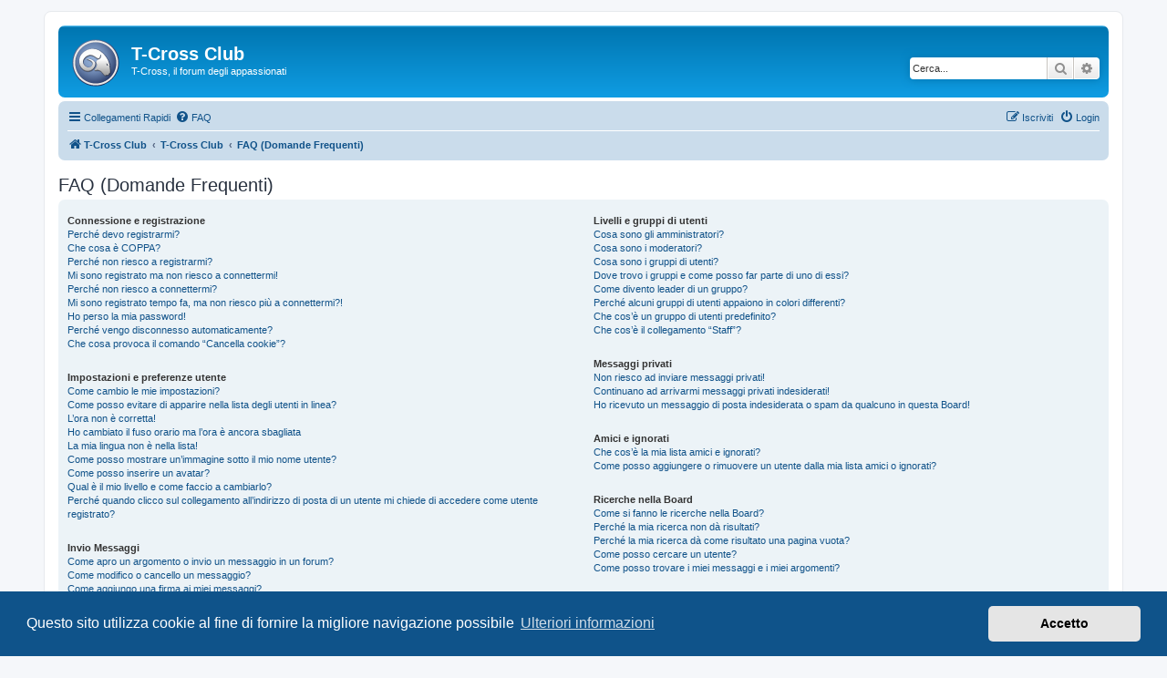

--- FILE ---
content_type: text/html; charset=UTF-8
request_url: https://t-cross.it/help/faq?sid=2e0bc0c8284f50b47a64e3c360311ca3
body_size: 16922
content:
<!DOCTYPE html>
<html dir="ltr" lang="it">
<head>
<meta charset="utf-8" />
<meta http-equiv="X-UA-Compatible" content="IE=edge">
<meta name="viewport" content="width=device-width, initial-scale=1" />

        <!-- App Indexing for Google Search -->
        <link href="android-app://com.quoord.tapatalkpro.activity/tapatalk/www.t-cross.it/?location=index&amp;channel=google-indexing" rel="alternate" />
        <link href="ios-app://307880732/tapatalk/www.t-cross.it/?location=index&amp;channel=google-indexing" rel="alternate" />
        
        <link href="https://groups.tapatalk-cdn.com/static/manifest/manifest.json" rel="manifest">
        
        <meta name="apple-itunes-app" content="app-id=307880732, affiliate-data=at=10lR7C, app-argument=tapatalk://www.t-cross.it/?location=index" />
        
<title>T-Cross Club - FAQ (Domande Frequenti)</title>

	<link rel="alternate" type="application/atom+xml" title="Feed - T-Cross Club" href="/feed?sid=7d42a652aef73b14e7eb58c7a78d7dc3">		<link rel="alternate" type="application/atom+xml" title="Feed - Tutti i forum" href="/feed/forums?sid=7d42a652aef73b14e7eb58c7a78d7dc3">	<link rel="alternate" type="application/atom+xml" title="Feed - Nuovi argomenti" href="/feed/topics?sid=7d42a652aef73b14e7eb58c7a78d7dc3">				

<!--
	phpBB style name: prosilver
	Based on style:   prosilver (this is the default phpBB3 style)
	Original author:  Tom Beddard ( http://www.subBlue.com/ )
	Modified by:
-->

<script>
	WebFontConfig = {
		google: {
			families: ['Open+Sans:300,300i,400,400i,600,600i,700,700i,800,800i&subset=cyrillic,cyrillic-ext,greek,greek-ext,latin-ext,vietnamese']
		}
	};

	(function(d) {
		var wf = d.createElement('script'), s = d.scripts[0];
		wf.src = 'https://cdn.jsdelivr.net/npm/webfontloader@1.6.28/webfontloader.min.js';
		wf.async = true;
		s.parentNode.insertBefore(wf, s);
	})(document);
</script>
<link href="https://maxcdn.bootstrapcdn.com/font-awesome/4.7.0/css/font-awesome.min.css" rel="stylesheet">
<link href="./../styles/prosilver/theme/stylesheet.css?assets_version=46" rel="stylesheet">
<link href="./../styles/prosilver/theme/it/stylesheet.css?assets_version=46" rel="stylesheet">



	<link href="./../assets/cookieconsent/cookieconsent.min.css?assets_version=46" rel="stylesheet">

<!--[if lte IE 9]>
	<link href="./../styles/prosilver/theme/tweaks.css?assets_version=46" rel="stylesheet">
<![endif]-->


<link href="./../ext/vse/abbc3/styles/all/theme/abbc3.min.css?assets_version=46" rel="stylesheet" media="screen">


<script>
	(function(i,s,o,g,r,a,m){i['GoogleAnalyticsObject']=r;i[r]=i[r]||function(){
	(i[r].q=i[r].q||[]).push(arguments)},i[r].l=1*new Date();a=s.createElement(o),
	m=s.getElementsByTagName(o)[0];a.async=1;a.src=g;m.parentNode.insertBefore(a,m)
	})(window,document,'script','//www.google-analytics.com/analytics.js','ga');

	ga('create', 'UA-135491962-1', 'auto');
	ga('send', 'pageview');
</script>

<script id="mcjs">!function(c,h,i,m,p){m=c.createElement(h),p=c.getElementsByTagName(h)[0],m.async=1,m.src=i,p.parentNode.insertBefore(m,p)}(document,"script","https://chimpstatic.com/mcjs-connected/js/users/6d4d843cef41b627135ded2b4/4eda478fbd88a33e7404a8b8f.js");</script>

<link rel="shortcut icon" href="https://www.t-roc.it/T-Roc-Favicon.png" />

</head>
<body id="phpbb" class="nojs notouch section-app/help/faq ltr ">


<div id="wrap" class="wrap">
	<a id="top" class="top-anchor" accesskey="t"></a>
	<div id="page-header">
		<div class="headerbar" role="banner">
					<div class="inner">

			<div id="site-description" class="site-description">
		<a id="logo" class="logo" href="https://www.t-cross.it/" title="T-Cross Club">
					<span class="site_logo"></span>
				</a>
				<h1>T-Cross Club</h1>
				<p>T-Cross, il forum degli appassionati</p>
				<p class="skiplink"><a href="#start_here">Passa al contenuto</a></p>
			</div>

									<div id="search-box" class="search-box search-header" role="search">
				<form action="./../search.php?sid=7d42a652aef73b14e7eb58c7a78d7dc3" method="get" id="search">
				<fieldset>
					<input name="keywords" id="keywords" type="search" maxlength="128" title="Ricerca per termini" class="inputbox search tiny" size="20" value="" placeholder="Cerca..." />
					<button class="button button-search" type="submit" title="Cerca">
						<i class="icon fa-search fa-fw" aria-hidden="true"></i><span class="sr-only">Cerca</span>
					</button>
					<a href="./../search.php?sid=7d42a652aef73b14e7eb58c7a78d7dc3" class="button button-search-end" title="Ricerca avanzata">
						<i class="icon fa-cog fa-fw" aria-hidden="true"></i><span class="sr-only">Ricerca avanzata</span>
					</a>
					<input type="hidden" name="sid" value="7d42a652aef73b14e7eb58c7a78d7dc3" />

				</fieldset>
				</form>
			</div>
						
			</div>
					</div>
				<div class="navbar" role="navigation">
	<div class="inner">

	<ul id="nav-main" class="nav-main linklist" role="menubar">

		<li id="quick-links" class="quick-links dropdown-container responsive-menu" data-skip-responsive="true">
			<a href="#" class="dropdown-trigger">
				<i class="icon fa-bars fa-fw" aria-hidden="true"></i><span>Collegamenti Rapidi</span>
			</a>
			<div class="dropdown">
				<div class="pointer"><div class="pointer-inner"></div></div>
				<ul class="dropdown-contents" role="menu">
					
											<li class="separator"></li>
																									<li>
								<a href="./../search.php?search_id=unanswered&amp;sid=7d42a652aef73b14e7eb58c7a78d7dc3" role="menuitem">
									<i class="icon fa-file-o fa-fw icon-gray" aria-hidden="true"></i><span>Argomenti senza risposta</span>
								</a>
							</li>
							<li>
								<a href="./../search.php?search_id=active_topics&amp;sid=7d42a652aef73b14e7eb58c7a78d7dc3" role="menuitem">
									<i class="icon fa-file-o fa-fw icon-blue" aria-hidden="true"></i><span>Argomenti attivi</span>
								</a>
							</li>
							<li class="separator"></li>
							<li>
								<a href="./../search.php?sid=7d42a652aef73b14e7eb58c7a78d7dc3" role="menuitem">
									<i class="icon fa-search fa-fw" aria-hidden="true"></i><span>Cerca</span>
								</a>
							</li>
					
										<li class="separator"></li>

									</ul>
			</div>
		</li>

				<li data-skip-responsive="true">
			<a href="/help/faq?sid=7d42a652aef73b14e7eb58c7a78d7dc3" rel="help" title="FAQ (Domande Frequenti)" role="menuitem">
				<i class="icon fa-question-circle fa-fw" aria-hidden="true"></i><span>FAQ</span>
			</a>
		</li>
						
			<li class="rightside"  data-skip-responsive="true">
			<a href="./../ucp.php?mode=login&amp;redirect=app.php%2Fhelp%2Ffaq&amp;sid=7d42a652aef73b14e7eb58c7a78d7dc3" title="Login" accesskey="x" role="menuitem">
				<i class="icon fa-power-off fa-fw" aria-hidden="true"></i><span>Login</span>
			</a>
		</li>
					<li class="rightside" data-skip-responsive="true">
				<a href="./../ucp.php?mode=register&amp;sid=7d42a652aef73b14e7eb58c7a78d7dc3" role="menuitem">
					<i class="icon fa-pencil-square-o  fa-fw" aria-hidden="true"></i><span>Iscriviti</span>
				</a>
			</li>
						</ul>

	<ul id="nav-breadcrumbs" class="nav-breadcrumbs linklist navlinks" role="menubar">
				
		
		<li class="breadcrumbs" itemscope itemtype="https://schema.org/BreadcrumbList">

							<span class="crumb" itemtype="https://schema.org/ListItem" itemprop="itemListElement" itemscope><a itemprop="item" href="https://www.t-cross.it/" data-navbar-reference="home"><i class="icon fa-home fa-fw" aria-hidden="true"></i><span itemprop="name">T-Cross Club</span></a><meta itemprop="position" content="1" /></span>
			
							<span class="crumb" itemtype="https://schema.org/ListItem" itemprop="itemListElement" itemscope><a itemprop="item" href="./../index.php?sid=7d42a652aef73b14e7eb58c7a78d7dc3" accesskey="h" data-navbar-reference="index"><span itemprop="name">T-Cross Club</span></a><meta itemprop="position" content="2" /></span>

											
								<span class="crumb" itemtype="https://schema.org/ListItem" itemprop="itemListElement" itemscope><a itemprop="item" href="/help/faq?sid=7d42a652aef73b14e7eb58c7a78d7dc3"><span itemprop="name">FAQ (Domande Frequenti)</span></a><meta itemprop="position" content="3" /></span>
							
					</li>

		
					<li class="rightside responsive-search">
				<a href="./../search.php?sid=7d42a652aef73b14e7eb58c7a78d7dc3" title="Visualizza le opzioni di ricerca avanzata" role="menuitem">
					<i class="icon fa-search fa-fw" aria-hidden="true"></i><span class="sr-only">Cerca</span>
				</a>
			</li>
			</ul>

	</div>
</div>
	</div>

	
	<a id="start_here" class="anchor"></a>
	<div id="page-body" class="page-body" role="main">
		
		
<h2 class="faq-title">FAQ (Domande Frequenti)</h2>


<div class="panel bg1" id="faqlinks">
	<div class="inner">
		<div class="column1">
					
			<dl class="faq">
				<dt><strong>Connessione e registrazione</strong></dt>
									<dd><a href="#f0r0">Perché devo registrarmi?</a></dd>
									<dd><a href="#f0r1">Che cosa è COPPA?</a></dd>
									<dd><a href="#f0r2">Perché non riesco a registrarmi?</a></dd>
									<dd><a href="#f0r3">Mi sono registrato ma non riesco a connettermi!</a></dd>
									<dd><a href="#f0r4">Perché non riesco a connettermi?</a></dd>
									<dd><a href="#f0r5">Mi sono registrato tempo fa, ma non riesco più a connettermi?!</a></dd>
									<dd><a href="#f0r6">Ho perso la mia password!</a></dd>
									<dd><a href="#f0r7">Perché vengo disconnesso automaticamente?</a></dd>
									<dd><a href="#f0r8">Che cosa provoca il comando “Cancella cookie”?</a></dd>
							</dl>
					
			<dl class="faq">
				<dt><strong>Impostazioni e preferenze utente</strong></dt>
									<dd><a href="#f1r0">Come cambio le mie impostazioni?</a></dd>
									<dd><a href="#f1r1">Come posso evitare di apparire nella lista degli utenti in linea?</a></dd>
									<dd><a href="#f1r2">L’ora non è corretta!</a></dd>
									<dd><a href="#f1r3">Ho cambiato il fuso orario ma l’ora è ancora sbagliata</a></dd>
									<dd><a href="#f1r4">La mia lingua non è nella lista!</a></dd>
									<dd><a href="#f1r5">Come posso mostrare un’immagine sotto il mio nome utente?</a></dd>
									<dd><a href="#f1r6">Come posso inserire un avatar?</a></dd>
									<dd><a href="#f1r7">Qual è il mio livello e come faccio a cambiarlo?</a></dd>
									<dd><a href="#f1r8">Perché quando clicco sul collegamento all’indirizzo di posta di un utente mi chiede di accedere come utente registrato?</a></dd>
							</dl>
					
			<dl class="faq">
				<dt><strong>Invio Messaggi</strong></dt>
									<dd><a href="#f2r0">Come apro un argomento o invio un messaggio in un forum?</a></dd>
									<dd><a href="#f2r1">Come modifico o cancello un messaggio?</a></dd>
									<dd><a href="#f2r2">Come aggiungo una firma ai miei messaggi?</a></dd>
									<dd><a href="#f2r3">Come creo un sondaggio?</a></dd>
									<dd><a href="#f2r4">Perché non è possibile aggiungere ulteriori opzioni del sondaggio?</a></dd>
									<dd><a href="#f2r5">Come modifico o cancello un sondaggio?</a></dd>
									<dd><a href="#f2r6">Perché non riesco ad accedere a un forum?</a></dd>
									<dd><a href="#f2r7">Perché non riesco ad aggiungere allegati?</a></dd>
									<dd><a href="#f2r8">Perché ho ricevuto un richiamo?</a></dd>
									<dd><a href="#f2r9">Come posso segnalare messaggi ai moderatori?</a></dd>
									<dd><a href="#f2r10">Che cos’è il pulsante “Salva” nella finestra di invio dei messaggi?</a></dd>
									<dd><a href="#f2r11">Perché il mio messaggio deve essere approvato?</a></dd>
									<dd><a href="#f2r12">Come posso spostare in cima un mio argomento?</a></dd>
							</dl>
					
			<dl class="faq">
				<dt><strong>Formattazione e tipi di argomenti</strong></dt>
									<dd><a href="#f3r0">Cos’è il BBCode?</a></dd>
									<dd><a href="#f3r1">Posso usare l’HTML?</a></dd>
									<dd><a href="#f3r2">Cosa sono le emoticon?</a></dd>
									<dd><a href="#f3r3">Posso inserire delle immagini?</a></dd>
									<dd><a href="#f3r4">Che cosa sono gli annunci globali?</a></dd>
									<dd><a href="#f3r5">Cosa sono gli annunci?</a></dd>
									<dd><a href="#f3r6">Cosa sono gli argomenti importanti?</a></dd>
									<dd><a href="#f3r7">Cosa sono gli argomenti bloccati?</a></dd>
									<dd><a href="#f3r8">Che cosa sono le icone argomento?</a></dd>
							</dl>
									</div>

				<div class="column2">
			
			<dl class="faq">
				<dt><strong>Livelli e gruppi di utenti</strong></dt>
									<dd><a href="#f4r0">Cosa sono gli amministratori?</a></dd>
									<dd><a href="#f4r1">Cosa sono i moderatori?</a></dd>
									<dd><a href="#f4r2">Cosa sono i gruppi di utenti?</a></dd>
									<dd><a href="#f4r3">Dove trovo i gruppi e come posso far parte di uno di essi?</a></dd>
									<dd><a href="#f4r4">Come divento leader di un gruppo?</a></dd>
									<dd><a href="#f4r5">Perché alcuni gruppi di utenti appaiono in colori differenti?</a></dd>
									<dd><a href="#f4r6">Che cos’è un gruppo di utenti predefinito?</a></dd>
									<dd><a href="#f4r7">Che cos’è il collegamento “Staff”?</a></dd>
							</dl>
					
			<dl class="faq">
				<dt><strong>Messaggi privati</strong></dt>
									<dd><a href="#f5r0">Non riesco ad inviare messaggi privati!</a></dd>
									<dd><a href="#f5r1">Continuano ad arrivarmi messaggi privati indesiderati!</a></dd>
									<dd><a href="#f5r2">Ho ricevuto un messaggio di posta indesiderata o spam da qualcuno in questa Board!</a></dd>
							</dl>
					
			<dl class="faq">
				<dt><strong>Amici e ignorati</strong></dt>
									<dd><a href="#f6r0">Che cos’è la mia lista amici e ignorati?</a></dd>
									<dd><a href="#f6r1">Come posso aggiungere o rimuovere un utente dalla mia lista amici o ignorati?</a></dd>
							</dl>
					
			<dl class="faq">
				<dt><strong>Ricerche nella Board</strong></dt>
									<dd><a href="#f7r0">Come si fanno le ricerche nella Board?</a></dd>
									<dd><a href="#f7r1">Perché la mia ricerca non dà risultati?</a></dd>
									<dd><a href="#f7r2">Perché la mia ricerca dà come risultato una pagina vuota?</a></dd>
									<dd><a href="#f7r3">Come posso cercare un utente?</a></dd>
									<dd><a href="#f7r4">Come posso trovare i miei messaggi e i miei argomenti?</a></dd>
							</dl>
					
			<dl class="faq">
				<dt><strong>Sottoscrizioni e segnalibri</strong></dt>
									<dd><a href="#f8r0">Qual è la differenza fra segnalibri e sottoscrizioni?</a></dd>
									<dd><a href="#f8r1">Come posso sottoscrivere un segnalibro o un argomento specifico?</a></dd>
									<dd><a href="#f8r2">Come posso sottoscrivere un forum specifico?</a></dd>
									<dd><a href="#f8r3">Come cancello le mie sottoscrizioni?</a></dd>
							</dl>
					
			<dl class="faq">
				<dt><strong>Allegati</strong></dt>
									<dd><a href="#f9r0">Quali allegati sono ammessi in questa Board?</a></dd>
									<dd><a href="#f9r1">Come posso trovare i miei allegati?</a></dd>
							</dl>
					
			<dl class="faq">
				<dt><strong>Informazioni su phpBB</strong></dt>
									<dd><a href="#f10r0">Chi ha scritto questo programma?</a></dd>
									<dd><a href="#f10r1">Perché la caratteristica X non è disponibile?</a></dd>
									<dd><a href="#f10r2">Chi devo contattare per segnalare abusi e/o per questioni d’ordine legale concernenti questa Board?</a></dd>
									<dd><a href="#f10r3">Come posso contattare un amministratore del Forum?</a></dd>
							</dl>
				</div>
	</div>
</div>

	<div class="panel bg2">
		<div class="inner">

		<div class="content">
			<h2 class="faq-title">Connessione e registrazione</h2>
							<dl class="faq">
					<dt id="f0r0"><strong>Perché devo registrarmi?</strong></dt>
					<dd>Potresti non averne bisogno: dipende dagli amministratori se è necessario registrarsi per inviare messaggi. Comunque, la registrazione ti darà accesso ad altre funzioni che non sono disponibili per gli utenti ospiti come l’uso di un’immagine personale definibile, messaggistica privata, la possibilità di inviare messaggi di posta direttamente dal forum, l’iscrizione a gruppi utenti, ecc. Ti bastano pochi secondi per registrarti e quindi ti raccomandiamo di farlo.</dd>
				</dl>
				<a href="#faqlinks" class="top">
					<i class="icon fa-chevron-circle-up fa-fw icon-gray" aria-hidden="true"></i><span>Top</span>
				</a>
				<hr class="dashed" />							<dl class="faq">
					<dt id="f0r1"><strong>Che cosa è COPPA?</strong></dt>
					<dd>COPPA, o Legge sulla Privacy per la protezione dei minori del 1998, è una legge statunitense che autorizza i siti web a raccogliere informazioni da i minori di età inferiore a 13 anni. Per avere tale consenso serve una richiesta scritta da parte del genitore o tutore legale, permettendo la registrazione delle informazioni scritte dal minore. Se hai dubbi o incertezze, mettiti in contatto con un consulente legale per assistenza. Nota bene che phpBB Limited e il proprietario di questa Board non possono fornire consigli legali e non sono un punto di contatto per questioni legali di qualsiasi tipo, ad eccezione di quanto indicato nella domanda “Chi devo contattare per segnalare abusi e/o per questioni d’ordine legale concernenti questa Board?”.</dd>
				</dl>
				<a href="#faqlinks" class="top">
					<i class="icon fa-chevron-circle-up fa-fw icon-gray" aria-hidden="true"></i><span>Top</span>
				</a>
				<hr class="dashed" />							<dl class="faq">
					<dt id="f0r2"><strong>Perché non riesco a registrarmi?</strong></dt>
					<dd>È possibile che l’amministratore della Board abbia bannato il tuo indirizzo IP oppure vietato il nome utente che stai tentando di registrare. Può anche aver disabilitato le registrazioni per impedire ai nuovi visitatori di registrarsi. Contatta un amministratore per avere assistenza.</dd>
				</dl>
				<a href="#faqlinks" class="top">
					<i class="icon fa-chevron-circle-up fa-fw icon-gray" aria-hidden="true"></i><span>Top</span>
				</a>
				<hr class="dashed" />							<dl class="faq">
					<dt id="f0r3"><strong>Mi sono registrato ma non riesco a connettermi!</strong></dt>
					<dd>Innanzitutto controlla di aver inserito nome utente e password esattamente. Se sono corretti, allora possono esser successe un paio di cose: se il supporto «registrazione minore» è abilitato e hai cliccato su <em>Ho meno di 13 anni</em> mentre ti stavi registrando, allora devi seguire le istruzioni che hai ricevuto. Se questo non è il tuo caso, forse devi attivare il tuo account. Alcune Board richiedono che tutte le nuove registrazioni vengano attivate dall’utente stesso o dagli amministratori, prima di poter accedere. Quando ti registri ti verrà indicato che tipo di attivazione è richiesta. Se ti è stato inviato un messaggio di posta, allora segui le istruzioni; se non hai ricevuto nessun messaggio... sei sicuro che il tuo indirizzo di posta sia valido? (L’attivazione via posta serve a ridurre la possibilità di avere utenti anonimi che abusano della Board.) Se sei sicuro che l’indirizzo di posta che hai usato sia corretto, allora prova a contattare un amministratore.</dd>
				</dl>
				<a href="#faqlinks" class="top">
					<i class="icon fa-chevron-circle-up fa-fw icon-gray" aria-hidden="true"></i><span>Top</span>
				</a>
				<hr class="dashed" />							<dl class="faq">
					<dt id="f0r4"><strong>Perché non riesco a connettermi?</strong></dt>
					<dd>Ci sono svariati motivi per cui questo succede. Per prima cosa controlla che nome utente e password siano corretti. Di solito il problema è questo, altrimenti contatta un amministratore: potresti essere stato bannato o potrebbe esserci un errore di configurazione.</dd>
				</dl>
				<a href="#faqlinks" class="top">
					<i class="icon fa-chevron-circle-up fa-fw icon-gray" aria-hidden="true"></i><span>Top</span>
				</a>
				<hr class="dashed" />							<dl class="faq">
					<dt id="f0r5"><strong>Mi sono registrato tempo fa, ma non riesco più a connettermi?!</strong></dt>
					<dd>È possibile che un amministratore abbia cancellato o disattivato il tuo account per qualche ragione. Molti siti rimuovono periodicamente gli account degli utenti che non hanno mai inviato messaggi, per ridurre la grandezza del database. Se il motivo è quest’ultimo registrati nuovamente e cerca di farti coinvolgere maggiormente nelle discussioni.</dd>
				</dl>
				<a href="#faqlinks" class="top">
					<i class="icon fa-chevron-circle-up fa-fw icon-gray" aria-hidden="true"></i><span>Top</span>
				</a>
				<hr class="dashed" />							<dl class="faq">
					<dt id="f0r6"><strong>Ho perso la mia password!</strong></dt>
					<dd>Niente panico! La tua password non può essere recuperata, ma può essere rigenerata. Per far questo vai nella pagina di ingresso e clicca su <em>Ho dimenticato la password</em>, segui le istruzioni e tornerai in linea in poco tempo. Se riscontri difficoltà, contatta l’amministratore.</dd>
				</dl>
				<a href="#faqlinks" class="top">
					<i class="icon fa-chevron-circle-up fa-fw icon-gray" aria-hidden="true"></i><span>Top</span>
				</a>
				<hr class="dashed" />							<dl class="faq">
					<dt id="f0r7"><strong>Perché vengo disconnesso automaticamente?</strong></dt>
					<dd>Se non selezioni <em>Ricordami</em> quando effettui il login, il sistema ti terrà connesso per un periodo prestabilito. Questo serve a evitare che qualcuno possa usare il tuo nome utente. Per rimanere connesso, seleziona l’opzione quando entri, ma ricorda che questo non è consigliato se ti colleghi da un PC usato anche da altri, ad es. in biblioteca, Internet point, università, ecc. Se non vedi il checkbox, significa che un amministratore ha disabilitato questa caratteristica.</dd>
				</dl>
				<a href="#faqlinks" class="top">
					<i class="icon fa-chevron-circle-up fa-fw icon-gray" aria-hidden="true"></i><span>Top</span>
				</a>
				<hr class="dashed" />							<dl class="faq">
					<dt id="f0r8"><strong>Che cosa provoca il comando “Cancella cookie”?</strong></dt>
					<dd>La funzione “Cancella cookie” eliminerà tutti i cookie generati da phpBB che ti mantengono autenticato e connesso, oltre a permetterti ad esempio di tenere traccia di quello che hai letto, se l’amministrazione ha attivato la funzione. Se hai avuto problemi di accesso o di uscita dal sistema, la cancellazione dei cookie potrebbe risolvere tali disguidi.</dd>
				</dl>
				<a href="#faqlinks" class="top">
					<i class="icon fa-chevron-circle-up fa-fw icon-gray" aria-hidden="true"></i><span>Top</span>
				</a>
									</div>

		</div>
	</div>
	<div class="panel bg1">
		<div class="inner">

		<div class="content">
			<h2 class="faq-title">Impostazioni e preferenze utente</h2>
							<dl class="faq">
					<dt id="f1r0"><strong>Come cambio le mie impostazioni?</strong></dt>
					<dd>Se sei un utente registrato, tutte le tue impostazioni sono conservate nel database del sistema. Per modificarle vai sul tuo Pannello di Controllo Utente; generalmente sta in cima ad ogni pagina, ma questo potrebbe non essere sempre vero. Questo ti permetterà di cambiare tutte le tue impostazioni e le preferenze.</dd>
				</dl>
				<a href="#faqlinks" class="top">
					<i class="icon fa-chevron-circle-up fa-fw icon-gray" aria-hidden="true"></i><span>Top</span>
				</a>
				<hr class="dashed" />							<dl class="faq">
					<dt id="f1r1"><strong>Come posso evitare di apparire nella lista degli utenti in linea?</strong></dt>
					<dd>Nel Pannello di Controllo Utente, sotto “Preferenze”, trovi l’opzione <em>Nascondi il tuo stato in linea</em>. Attivando questa opzione, apparirai solo agli amministratori e a te stesso. Verrai identificato come utente nascosto.</dd>
				</dl>
				<a href="#faqlinks" class="top">
					<i class="icon fa-chevron-circle-up fa-fw icon-gray" aria-hidden="true"></i><span>Top</span>
				</a>
				<hr class="dashed" />							<dl class="faq">
					<dt id="f1r2"><strong>L’ora non è corretta!</strong></dt>
					<dd>L’ora è quasi sicuramente corretta, comunque l’ora che stai vedendo potrebbe essere quella di un fuso orario differente dal tuo. Se così fosse, devi cambiare le impostazioni del tuo profilo per il fuso orario e farlo coincidere con la tua area, es. London, Paris, New York, Sydney, ecc. Nota che solo gli utenti registrati possono cambiare il fuso orario e molte impostazioni.</dd>
				</dl>
				<a href="#faqlinks" class="top">
					<i class="icon fa-chevron-circle-up fa-fw icon-gray" aria-hidden="true"></i><span>Top</span>
				</a>
				<hr class="dashed" />							<dl class="faq">
					<dt id="f1r3"><strong>Ho cambiato il fuso orario ma l’ora è ancora sbagliata</strong></dt>
					<dd>Se sei sicuro di aver impostato il fuso orario corretto e l’ora è ancora scorretta, allora l’orario memorizzato sull’orologio del server non è corretto. Avvisa un amministratore per correggere il problema.</dd>
				</dl>
				<a href="#faqlinks" class="top">
					<i class="icon fa-chevron-circle-up fa-fw icon-gray" aria-hidden="true"></i><span>Top</span>
				</a>
				<hr class="dashed" />							<dl class="faq">
					<dt id="f1r4"><strong>La mia lingua non è nella lista!</strong></dt>
					<dd>L’amministratore potrebbe non aver installato il pacchetto lingua oppure nessuno lo ha tradotto nella tua lingua. Prova a chiedere agli amministratori se è possibile installare la tua lingua. Se non esiste puoi fare tu una nuova traduzione. Puoi trovare altre informazioni sul sito di phpBB Limited (trovi il collegamento in fondo ad ogni pagina).</dd>
				</dl>
				<a href="#faqlinks" class="top">
					<i class="icon fa-chevron-circle-up fa-fw icon-gray" aria-hidden="true"></i><span>Top</span>
				</a>
				<hr class="dashed" />							<dl class="faq">
					<dt id="f1r5"><strong>Come posso mostrare un’immagine sotto il mio nome utente?</strong></dt>
					<dd>Ci possono essere due immagini sotto un nome utente quando si leggono i messaggi. La prima è l’immagine associata al tuo grado, generalmente ha la forma di stelle, blocchi o punti che indicano quanti interventi hai scritto o il tuo livello. Sotto può esserci un’immagine più grande nota come avatar, che in genere è unica e specifica per ogni utente.</dd>
				</dl>
				<a href="#faqlinks" class="top">
					<i class="icon fa-chevron-circle-up fa-fw icon-gray" aria-hidden="true"></i><span>Top</span>
				</a>
				<hr class="dashed" />							<dl class="faq">
					<dt id="f1r6"><strong>Come posso inserire un avatar?</strong></dt>
					<dd>All’interno del tuo Pannello di Controllo Utente, sotto “Profilo” è possibile aggiungere un avatar utilizzando uno dei seguenti quattro metodi: Gravatar, Galleria, Remoto oppure Carica. L’amministratore decide se abilitare o meno gli avatar e decide anche il modo in cui gli avatar sono messi a disposizione. Se non ti è concesso l’uso degli avatar, allora è una decisione dell’amministrazione, e devi chiedere a questa le ragioni.</dd>
				</dl>
				<a href="#faqlinks" class="top">
					<i class="icon fa-chevron-circle-up fa-fw icon-gray" aria-hidden="true"></i><span>Top</span>
				</a>
				<hr class="dashed" />							<dl class="faq">
					<dt id="f1r7"><strong>Qual è il mio livello e come faccio a cambiarlo?</strong></dt>
					<dd>I livelli, compaiono sotto al tuo nome utente, e indicano il numero di messaggi che hai inviato oppure identificano alcuni utenti, ad esempio, moderatori e amministratori. In genere, non puoi cambiare direttamente il tuo livello. Non abusare del Forum inviando messaggi non necessari solo per aumentare il tuo livello. La maggior parte dei Forum non tollera questo comportamento e l’amministratore probabilmente abbasserà il numero dei tuoi messaggi.</dd>
				</dl>
				<a href="#faqlinks" class="top">
					<i class="icon fa-chevron-circle-up fa-fw icon-gray" aria-hidden="true"></i><span>Top</span>
				</a>
				<hr class="dashed" />							<dl class="faq">
					<dt id="f1r8"><strong>Perché quando clicco sul collegamento all’indirizzo di posta di un utente mi chiede di accedere come utente registrato?</strong></dt>
					<dd>Solo gli utenti registrati possono inviare messaggi di posta ad altri utenti usando il modulo di invio posta interno (ammesso, ovviamente, che gli amministratori abbiano abilitato questa funzione). Questo serve a prevenire un uso scorretto o malevolo del sistema di posta da parte di utenti anonimi.</dd>
				</dl>
				<a href="#faqlinks" class="top">
					<i class="icon fa-chevron-circle-up fa-fw icon-gray" aria-hidden="true"></i><span>Top</span>
				</a>
									</div>

		</div>
	</div>
	<div class="panel bg2">
		<div class="inner">

		<div class="content">
			<h2 class="faq-title">Invio Messaggi</h2>
							<dl class="faq">
					<dt id="f2r0"><strong>Come apro un argomento o invio un messaggio in un forum?</strong></dt>
					<dd>Per pubblicare un nuovo argomento in un forum, clicca su “Nuovo argomento”. Per pubblicare una risposta ad un argomento, clicca su “Rispondi”. Potresti avere bisogno di registrarti prima di poter inviare un messaggio: le tue funzioni disponibili sono elencate in fondo alla pagina del forum o dell’argomento (la lista <em>Puoi aprire nuovi argomenti</em>, <em>Puoi votare nei sondaggi</em>, ecc.).</dd>
				</dl>
				<a href="#faqlinks" class="top">
					<i class="icon fa-chevron-circle-up fa-fw icon-gray" aria-hidden="true"></i><span>Top</span>
				</a>
				<hr class="dashed" />							<dl class="faq">
					<dt id="f2r1"><strong>Come modifico o cancello un messaggio?</strong></dt>
					<dd>Puoi modificare o cancellare solo i tuoi messaggi, a meno che tu non sia un amministratore o un moderatore. Puoi cancellare un messaggio premendo il pulsante con la «X» nel messaggio che vuoi eliminare. Puoi modificare un messaggio (a volte solo per un limitato periodo di tempo dopo il suo inserimento) premendo il pulsante <em>modifica</em> nel messaggio in questione. Se qualcuno ha già risposto al tuo messaggio, quando effettui una modifica, potresti trovare del testo aggiunto dove viene indicato quante volte l’hai modificato. Un utente normale, generalmente, non può cancellare un messaggio dopo che qualcuno ha risposto.</dd>
				</dl>
				<a href="#faqlinks" class="top">
					<i class="icon fa-chevron-circle-up fa-fw icon-gray" aria-hidden="true"></i><span>Top</span>
				</a>
				<hr class="dashed" />							<dl class="faq">
					<dt id="f2r2"><strong>Come aggiungo una firma ai miei messaggi?</strong></dt>
					<dd>Per aggiungere una firma ad un messaggio devi prima crearne una tramite il Pannello di Controllo Utente. Una volta creata, è possibile selezionare l’opzione <em>Aggiungi la firma</em> nel modulo di invio. È inoltre possibile aggiungere una firma a tutti i tuoi messaggi selezionando l’apposita voce nel Pannello di Controllo Utente. Se lo si fa, è possibile evitare che una firma venga aggiunta ai singoli messaggi deselezionando la casella per aggiungere la firma all’interno del modulo di invio.</dd>
				</dl>
				<a href="#faqlinks" class="top">
					<i class="icon fa-chevron-circle-up fa-fw icon-gray" aria-hidden="true"></i><span>Top</span>
				</a>
				<hr class="dashed" />							<dl class="faq">
					<dt id="f2r3"><strong>Come creo un sondaggio?</strong></dt>
					<dd>Creare un sondaggio è facile: quando inizi un nuovo argomento (o quando modifichi il primo messaggio di un argomento, se ti è permesso) dovresti vedere, sotto lo spazio per l’inserimento del messaggio, un riquadro dal titolo <em>Aggiungi sondaggio</em> (se non lo vedi, probabilmente non hai il diritto di creare sondaggi). Basta inserire un titolo per il sondaggio e almeno due opzioni di risposta (per inserire un’opzione di risposta, scrivila nell’apposito spazio e clicca su <em>Aggiungi un’opzione</em>). Puoi anche stabilire i giorni di durata del sondaggio (0 per non porre limiti). C’è un limite al numero di opzioni di risposta che puoi aggiungere, stabilito dall’amministratore.</dd>
				</dl>
				<a href="#faqlinks" class="top">
					<i class="icon fa-chevron-circle-up fa-fw icon-gray" aria-hidden="true"></i><span>Top</span>
				</a>
				<hr class="dashed" />							<dl class="faq">
					<dt id="f2r4"><strong>Perché non è possibile aggiungere ulteriori opzioni del sondaggio?</strong></dt>
					<dd>Il limite per le opzioni del sondaggio è impostato dall’amministratore. Se senti il bisogno di aggiungere ulteriori opzioni di risposta a quelle consentite, contatta l’amministratore del Forum.</dd>
				</dl>
				<a href="#faqlinks" class="top">
					<i class="icon fa-chevron-circle-up fa-fw icon-gray" aria-hidden="true"></i><span>Top</span>
				</a>
				<hr class="dashed" />							<dl class="faq">
					<dt id="f2r5"><strong>Come modifico o cancello un sondaggio?</strong></dt>
					<dd>Come per i messaggi, i sondaggi possono essere modificati e cancellati solo dai rispettivi autori, dai moderatori e dall’amministratore. Per modificare un sondaggio, clicca sul pulsante <em>Modifica</em> del primo messaggio (a cui è sempre associato il sondaggio). Se nessuno ha ancora votato, il sondaggio può essere modificato o cancellato, altrimenti solo i moderatori e l’amministratore possono farlo. Il limite per le opzioni del sondaggio è impostato dall’amministratore. Se vuoi aggiungere ulteriori opzioni, contatta l’amministratore.</dd>
				</dl>
				<a href="#faqlinks" class="top">
					<i class="icon fa-chevron-circle-up fa-fw icon-gray" aria-hidden="true"></i><span>Top</span>
				</a>
				<hr class="dashed" />							<dl class="faq">
					<dt id="f2r6"><strong>Perché non riesco ad accedere a un forum?</strong></dt>
					<dd>Alcuni forum potrebbero essere riservati a determinati utenti o gruppi. Per leggere, scrivere, rispondere, ecc., potresti aver bisogno di autorizzazioni speciali, che solo i moderatori e l’amministratore possono concedere.</dd>
				</dl>
				<a href="#faqlinks" class="top">
					<i class="icon fa-chevron-circle-up fa-fw icon-gray" aria-hidden="true"></i><span>Top</span>
				</a>
				<hr class="dashed" />							<dl class="faq">
					<dt id="f2r7"><strong>Perché non riesco ad aggiungere allegati?</strong></dt>
					<dd>La possibilità di aggiungere allegati può essere concessa per forum, per gruppi o per utenti specifici. L’amministratore potrebbe non aver permesso allegati per il forum in cui stai scrivendo, oppure solo il gruppo degli amministratori può aggiungere allegati. Chiedi all’amministratore se non sei sicuro del motivo per cui non riesci ad aggiungere allegati.</dd>
				</dl>
				<a href="#faqlinks" class="top">
					<i class="icon fa-chevron-circle-up fa-fw icon-gray" aria-hidden="true"></i><span>Top</span>
				</a>
				<hr class="dashed" />							<dl class="faq">
					<dt id="f2r8"><strong>Perché ho ricevuto un richiamo?</strong></dt>
					<dd>Ciascun amministratore ha una propria serie di regole per la propria Board. Se pensa che tu ne abbia infranta una, può mandarti un richiamo. Ti preghiamo di notare che questa è una decisione dell’amministratore, e phpBB Limited non ha niente a che fare con questi richiami.</dd>
				</dl>
				<a href="#faqlinks" class="top">
					<i class="icon fa-chevron-circle-up fa-fw icon-gray" aria-hidden="true"></i><span>Top</span>
				</a>
				<hr class="dashed" />							<dl class="faq">
					<dt id="f2r9"><strong>Come posso segnalare messaggi ai moderatori?</strong></dt>
					<dd>Se l’amministratore l’ha permesso, vai al messaggio che vuoi segnalare: dovresti vedere un pulsante che serve per fare la segnalazione dei messaggi. Cliccandolo sarai introdotto alla procedura necessaria per la segnalazione dei messaggi.</dd>
				</dl>
				<a href="#faqlinks" class="top">
					<i class="icon fa-chevron-circle-up fa-fw icon-gray" aria-hidden="true"></i><span>Top</span>
				</a>
				<hr class="dashed" />							<dl class="faq">
					<dt id="f2r10"><strong>Che cos’è il pulsante “Salva” nella finestra di invio dei messaggi?</strong></dt>
					<dd>La funzione ti permette di salvare bozze di messaggi da completare e inviare in seguito. Per utilizzarle vai nell’apposita sezione del Pannello di Controllo Utente.</dd>
				</dl>
				<a href="#faqlinks" class="top">
					<i class="icon fa-chevron-circle-up fa-fw icon-gray" aria-hidden="true"></i><span>Top</span>
				</a>
				<hr class="dashed" />							<dl class="faq">
					<dt id="f2r11"><strong>Perché il mio messaggio deve essere approvato?</strong></dt>
					<dd>L’amministratore può decidere che in un forum i messaggi inseriti devono prima essere controllati. È inoltre possibile che l’amministratore ti abbia inserito in un gruppo di utenti i cui messaggi ritiene che vadano controllati prima di essere resi visibili. Contatta l’amministratore per maggiori informazioni.</dd>
				</dl>
				<a href="#faqlinks" class="top">
					<i class="icon fa-chevron-circle-up fa-fw icon-gray" aria-hidden="true"></i><span>Top</span>
				</a>
				<hr class="dashed" />							<dl class="faq">
					<dt id="f2r12"><strong>Come posso spostare in cima un mio argomento?</strong></dt>
					<dd>Cliccando sul collegamento “Argomento in cima” mentre lo stai leggendo, puoi spostarlo in cima alla lista, nella prima pagina. Se non lo vedi, significa che questa opzione è disabilitata. È anche possibile spostare in cima gli argomenti semplicemente inserendovi un messaggio. Tuttavia, sii sicuro di rispettare le regole del forum in cui ti trovi.</dd>
				</dl>
				<a href="#faqlinks" class="top">
					<i class="icon fa-chevron-circle-up fa-fw icon-gray" aria-hidden="true"></i><span>Top</span>
				</a>
									</div>

		</div>
	</div>
	<div class="panel bg1">
		<div class="inner">

		<div class="content">
			<h2 class="faq-title">Formattazione e tipi di argomenti</h2>
							<dl class="faq">
					<dt id="f3r0"><strong>Cos’è il BBCode?</strong></dt>
					<dd>Il BBCode è una speciale implementazione dell’HTML; l’utilizzo è soggetto alla scelta dell’amministratore (puoi anche disabilitarlo di messaggio in messaggio tramite l’opzione nel modulo di invio messaggi). Il BBCode è simile all’HTML, i comandi sono racchiusi tra parentesi quadre [ e ] anziché tra parentesi angolari &lt; e &gt; e offre un controllo maggiore su cosa e come viene mostrato nei messaggi. Per maggiori informazioni sul BBCode leggi la guida presente nella pagina per l’invio dei messaggi.</dd>
				</dl>
				<a href="#faqlinks" class="top">
					<i class="icon fa-chevron-circle-up fa-fw icon-gray" aria-hidden="true"></i><span>Top</span>
				</a>
				<hr class="dashed" />							<dl class="faq">
					<dt id="f3r1"><strong>Posso usare l’HTML?</strong></dt>
					<dd>No. Non è possibile inserire del codice HTML e ottenere che sia interpretato come tale in questo Forum. La maggior parte delle funzioni dell’HTML può essere sostituita dal BBCode.</dd>
				</dl>
				<a href="#faqlinks" class="top">
					<i class="icon fa-chevron-circle-up fa-fw icon-gray" aria-hidden="true"></i><span>Top</span>
				</a>
				<hr class="dashed" />							<dl class="faq">
					<dt id="f3r2"><strong>Cosa sono le emoticon?</strong></dt>
					<dd>Le «emoticon» o «faccine» (in inglese, <em>emoticons</em> o <em>smileys</em>) sono piccole immagini che possono essere usate per esprimere una sensazione o un’emozione con pochi caratteri; ad es. :) significa felice, :( significa triste. Questo Forum trasforma automaticamente queste serie di caratteri in immagini. La lista completa delle emoticon è visibile nella pagina di invio messaggi. Cerca di non esagerare nell’uso delle emoticon, possono facilmente rendere un messaggio illeggibile, e un moderatore potrebbe decidere di modificarlo o addirittura rimuoverlo.</dd>
				</dl>
				<a href="#faqlinks" class="top">
					<i class="icon fa-chevron-circle-up fa-fw icon-gray" aria-hidden="true"></i><span>Top</span>
				</a>
				<hr class="dashed" />							<dl class="faq">
					<dt id="f3r3"><strong>Posso inserire delle immagini?</strong></dt>
					<dd>Sì, puoi inserire delle immagini nei tuoi messaggi. Se l’amministratore permette gli allegati è possibile caricare delle immagini direttamente sulla Board; in alternativa devi creare un collegamento a un’immagine ospitata su un server di pubblico accesso, ad es. http://www.indirizzo-del-sito.com/immagine.gif. Non puoi inserire immagini che hai sul tuo PC (a meno che non abbia un server!) o immagini che si trovano dietro sistemi di autenticazione, come caselle di posta tipo yahoo o hotmail, siti protetti da codici di accesso, ecc. Per inserire l’immagine, puoi usare il comando BBCode [img].</dd>
				</dl>
				<a href="#faqlinks" class="top">
					<i class="icon fa-chevron-circle-up fa-fw icon-gray" aria-hidden="true"></i><span>Top</span>
				</a>
				<hr class="dashed" />							<dl class="faq">
					<dt id="f3r4"><strong>Che cosa sono gli annunci globali?</strong></dt>
					<dd>Gli annunci globali sono annunci che contengono informazioni molto importanti e tu dovresti leggerli quanto prima. Gli annunci globali appaiono in cima a tutti i forum ed anche nel Pannello di Controllo Utente. La possibilità di scrivere su un annuncio globale dipende dai permessi concessi dall’amministratore.</dd>
				</dl>
				<a href="#faqlinks" class="top">
					<i class="icon fa-chevron-circle-up fa-fw icon-gray" aria-hidden="true"></i><span>Top</span>
				</a>
				<hr class="dashed" />							<dl class="faq">
					<dt id="f3r5"><strong>Cosa sono gli annunci?</strong></dt>
					<dd>Gli annunci contengono spesso informazioni importanti e dovrebbero essere letti prima possibile. Gli annunci appaiono in cima a ogni pagina del forum in cui sono stati scritti. L’amministratore può decidere se un utente può scrivere negli annunci o meno.</dd>
				</dl>
				<a href="#faqlinks" class="top">
					<i class="icon fa-chevron-circle-up fa-fw icon-gray" aria-hidden="true"></i><span>Top</span>
				</a>
				<hr class="dashed" />							<dl class="faq">
					<dt id="f3r6"><strong>Cosa sono gli argomenti importanti?</strong></dt>
					<dd>Gli argomenti importanti (in inglese, Sticky Topics) appaiono in cima alla prima pagina del forum in cui sono stati scritti (dopo eventuali annunci). Come si intuisce dal nome stesso, contengono informazioni importanti e dovrebbero essere lette sempre. Come per gli annunci, l’amministratore può decidere se un utente vi può scrivere o meno.</dd>
				</dl>
				<a href="#faqlinks" class="top">
					<i class="icon fa-chevron-circle-up fa-fw icon-gray" aria-hidden="true"></i><span>Top</span>
				</a>
				<hr class="dashed" />							<dl class="faq">
					<dt id="f3r7"><strong>Cosa sono gli argomenti bloccati?</strong></dt>
					<dd>Gli argomenti possono essere bloccati dai moderatori o dall’amministratore. Non è possibile rispondere ad un argomento bloccato così come i sondaggi chiusi terminano automaticamente. Un argomento può venire bloccato per varie ragioni, ad es. se contravviene ai Termini di Utilizzo.</dd>
				</dl>
				<a href="#faqlinks" class="top">
					<i class="icon fa-chevron-circle-up fa-fw icon-gray" aria-hidden="true"></i><span>Top</span>
				</a>
				<hr class="dashed" />							<dl class="faq">
					<dt id="f3r8"><strong>Che cosa sono le icone argomento?</strong></dt>
					<dd>Le icone argomento sono immagini che possono essere associate agli argomenti per indicare il loro contenuto. La possibilità di usarle dipende dai permessi concessi dall’amministratore.</dd>
				</dl>
				<a href="#faqlinks" class="top">
					<i class="icon fa-chevron-circle-up fa-fw icon-gray" aria-hidden="true"></i><span>Top</span>
				</a>
									</div>

		</div>
	</div>
	<div class="panel bg2">
		<div class="inner">

		<div class="content">
			<h2 class="faq-title">Livelli e gruppi di utenti</h2>
							<dl class="faq">
					<dt id="f4r0"><strong>Cosa sono gli amministratori?</strong></dt>
					<dd>Gli amministratori sono gli utenti che hanno il più alto grado di controllo sull’intera Board; possono controllare qualsiasi elemento, inclusi i permessi, la disabilitazione (o «ban») degli utenti, la creazione di moderatori e gruppi di utenti, ecc. Inoltre, possono moderare tutti i forum, a seconda delle autorizzazioni concesse dal Fondatore della Board (Amministratore Fondatore).</dd>
				</dl>
				<a href="#faqlinks" class="top">
					<i class="icon fa-chevron-circle-up fa-fw icon-gray" aria-hidden="true"></i><span>Top</span>
				</a>
				<hr class="dashed" />							<dl class="faq">
					<dt id="f4r1"><strong>Cosa sono i moderatori?</strong></dt>
					<dd>I moderatori sono utenti (o gruppi di utenti) il cui compito è quello di tenere sotto controllo i forum giorno per giorno. Hanno il potere di modificare o cancellare qualsiasi messaggio e di chiudere, riaprire, spostare o rimuovere qualsiasi argomento del forum da loro moderato. Generalmente il compito dei moderatori è quello di evitare che gli utenti vadano «fuori tema» (in inglese, <em>off-topic</em>) o che scrivano messaggi oltraggiosi ed offensivi.</dd>
				</dl>
				<a href="#faqlinks" class="top">
					<i class="icon fa-chevron-circle-up fa-fw icon-gray" aria-hidden="true"></i><span>Top</span>
				</a>
				<hr class="dashed" />							<dl class="faq">
					<dt id="f4r2"><strong>Cosa sono i gruppi di utenti?</strong></dt>
					<dd>I gruppi permettono agli amministratori di riunire gli utenti. Ogni utente può appartenere a più gruppi e a ogni gruppo possono venire assegnati diversi permessi. Questo facilita l’amministratore nelle operazioni di creazione di moderatori per un forum, o di concessione di permessi per un forum privato, ecc.</dd>
				</dl>
				<a href="#faqlinks" class="top">
					<i class="icon fa-chevron-circle-up fa-fw icon-gray" aria-hidden="true"></i><span>Top</span>
				</a>
				<hr class="dashed" />							<dl class="faq">
					<dt id="f4r3"><strong>Dove trovo i gruppi e come posso far parte di uno di essi?</strong></dt>
					<dd>Trovi i gruppi nella sezione <em>Gruppi</em> nel Pannello di Controllo Utente. Se vuoi far parte di uno di questi procedi cliccando sul pulsante appropriato. Non sempre però i gruppi sono ad <em>accesso aperto</em>. Alcuni sono chiusi e altri hanno l’elenco dei membri nascosto. Se il gruppo è aperto, puoi chiedere l’ammissione cliccando sul pulsante apposito. Dovrai ottenere l’approvazione del moderatore del gruppo, che potrebbe chiederti perché vuoi unirti al gruppo. Se il leader di un gruppo non accetta la tua richiesta, sei pregato di non assillarlo: probabilmente ha le sue buone ragioni.</dd>
				</dl>
				<a href="#faqlinks" class="top">
					<i class="icon fa-chevron-circle-up fa-fw icon-gray" aria-hidden="true"></i><span>Top</span>
				</a>
				<hr class="dashed" />							<dl class="faq">
					<dt id="f4r4"><strong>Come divento leader di un gruppo?</strong></dt>
					<dd>I gruppi vengono creati dall’amministratore, che ne stabilisce anche il leader. Se desideri creare un nuovo gruppo, contatta l’amministratore via posta elettronica o con un messaggio privato.</dd>
				</dl>
				<a href="#faqlinks" class="top">
					<i class="icon fa-chevron-circle-up fa-fw icon-gray" aria-hidden="true"></i><span>Top</span>
				</a>
				<hr class="dashed" />							<dl class="faq">
					<dt id="f4r5"><strong>Perché alcuni gruppi di utenti appaiono in colori differenti?</strong></dt>
					<dd>È possibile per l’amministratore della Board assegnare un colore ai membri di un gruppo per rendere più semplice identificarli.</dd>
				</dl>
				<a href="#faqlinks" class="top">
					<i class="icon fa-chevron-circle-up fa-fw icon-gray" aria-hidden="true"></i><span>Top</span>
				</a>
				<hr class="dashed" />							<dl class="faq">
					<dt id="f4r6"><strong>Che cos’è un gruppo di utenti predefinito?</strong></dt>
					<dd>Se sei membro di più di un gruppo di utenti, quello impostato come predefinito determina il colore e quali permessi di gruppo sono attivi (in condizioni normali; l’amministratore, potrebbe attribuire al singolo utente, permessi diversi dal gruppo predefinito). L’amministratore può permetterti di modificare il tuo gruppo di utenti predefinito dal Pannello di Controllo Utente.</dd>
				</dl>
				<a href="#faqlinks" class="top">
					<i class="icon fa-chevron-circle-up fa-fw icon-gray" aria-hidden="true"></i><span>Top</span>
				</a>
				<hr class="dashed" />							<dl class="faq">
					<dt id="f4r7"><strong>Che cos’è il collegamento “Staff”?</strong></dt>
					<dd>Questa pagina fornisce una lista degli amministratori e dei moderatori, dando dettagli sui forum da loro moderati.</dd>
				</dl>
				<a href="#faqlinks" class="top">
					<i class="icon fa-chevron-circle-up fa-fw icon-gray" aria-hidden="true"></i><span>Top</span>
				</a>
									</div>

		</div>
	</div>
	<div class="panel bg1">
		<div class="inner">

		<div class="content">
			<h2 class="faq-title">Messaggi privati</h2>
							<dl class="faq">
					<dt id="f5r0"><strong>Non riesco ad inviare messaggi privati!</strong></dt>
					<dd>Ci sono tre ragioni per cui questo può accadere: non sei registrato o non hai effettuato l’accesso, l’amministratore ha disabilitato i messaggi privati per tutto il Forum, oppure li ha disabilitati solo a te. Se il tuo caso è l’ultimo, prova a chiederne il motivo all’amministratore.</dd>
				</dl>
				<a href="#faqlinks" class="top">
					<i class="icon fa-chevron-circle-up fa-fw icon-gray" aria-hidden="true"></i><span>Top</span>
				</a>
				<hr class="dashed" />							<dl class="faq">
					<dt id="f5r1"><strong>Continuano ad arrivarmi messaggi privati indesiderati!</strong></dt>
					<dd>È possibile eliminare automaticamente i messaggi privati ​​di un utente utilizzando le regole dei messaggi all’interno del tuo Pannello di Controllo Utente. Se si ricevono messaggi privati ​​abusivi da un particolare utente, segnala i messaggi ai moderatori; essi hanno il potere di impedire a un utente di inviare messaggi privati​​.</dd>
				</dl>
				<a href="#faqlinks" class="top">
					<i class="icon fa-chevron-circle-up fa-fw icon-gray" aria-hidden="true"></i><span>Top</span>
				</a>
				<hr class="dashed" />							<dl class="faq">
					<dt id="f5r2"><strong>Ho ricevuto un messaggio di posta indesiderata o spam da qualcuno in questa Board!</strong></dt>
					<dd>Ci dispiace. Il sistema di invio di posta elettronica di questa Board include un sistema di protezione per risalire a chi manda questi messaggi. Dovresti mandare una copia del messaggio in questione all’amministratore, includendo anche l’intestazione, in modo che possa intervenire.</dd>
				</dl>
				<a href="#faqlinks" class="top">
					<i class="icon fa-chevron-circle-up fa-fw icon-gray" aria-hidden="true"></i><span>Top</span>
				</a>
									</div>

		</div>
	</div>
	<div class="panel bg2">
		<div class="inner">

		<div class="content">
			<h2 class="faq-title">Amici e ignorati</h2>
							<dl class="faq">
					<dt id="f6r0"><strong>Che cos’è la mia lista amici e ignorati?</strong></dt>
					<dd>Puoi usare queste liste per gestire gli iscritti al Forum. Gli utenti aggiunti alla tua lista amici saranno elencati nel Pannello di Controllo Utente per poter più rapidamente controllare se sono connessi e inviare loro messaggi privati. A seconda delle possibilità dello stile, i messaggi di questi utenti possono anche essere evidenziati. Se aggiungi un utente alla tua lista ignorati, ogni suo messaggio sarà nascosto automaticamente.</dd>
				</dl>
				<a href="#faqlinks" class="top">
					<i class="icon fa-chevron-circle-up fa-fw icon-gray" aria-hidden="true"></i><span>Top</span>
				</a>
				<hr class="dashed" />							<dl class="faq">
					<dt id="f6r1"><strong>Come posso aggiungere o rimuovere un utente dalla mia lista amici o ignorati?</strong></dt>
					<dd>Puoi aggiungere un utente alla tua lista in due modi. All’interno del profilo di ciascun utente, c’è un collegamento per aggiungerlo alla tua lista amici o ignorati. Altrimenti, dal tuo Pannello di Controllo Utente puoi aggiungere direttamente un utente inserendo il suo nome utente. Puoi anche rimuovere un utente dalla lista dalla stessa pagina.</dd>
				</dl>
				<a href="#faqlinks" class="top">
					<i class="icon fa-chevron-circle-up fa-fw icon-gray" aria-hidden="true"></i><span>Top</span>
				</a>
									</div>

		</div>
	</div>
	<div class="panel bg1">
		<div class="inner">

		<div class="content">
			<h2 class="faq-title">Ricerche nella Board</h2>
							<dl class="faq">
					<dt id="f7r0"><strong>Come si fanno le ricerche nella Board?</strong></dt>
					<dd>Scrivendo una parola chiave nel riquadro di ricerca visibile nell’Indice, nei forum e negli argomenti. Alla ricerca avanzata si può accedere premendo il collegamento “Cerca” visibile in tutte le pagine. Ci  possono essere differenze in base allo stile utilizzato.</dd>
				</dl>
				<a href="#faqlinks" class="top">
					<i class="icon fa-chevron-circle-up fa-fw icon-gray" aria-hidden="true"></i><span>Top</span>
				</a>
				<hr class="dashed" />							<dl class="faq">
					<dt id="f7r1"><strong>Perché la mia ricerca non dà risultati?</strong></dt>
					<dd>Probabilmente la tua ricerca è troppo vaga e include dei termini troppo comuni che non sono indicizzati da phpBB3. Sii più specifico e usa le opzioni disponibili nella ricerca avanzata.</dd>
				</dl>
				<a href="#faqlinks" class="top">
					<i class="icon fa-chevron-circle-up fa-fw icon-gray" aria-hidden="true"></i><span>Top</span>
				</a>
				<hr class="dashed" />							<dl class="faq">
					<dt id="f7r2"><strong>Perché la mia ricerca dà come risultato una pagina vuota?</strong></dt>
					<dd>La tua ricerca ha dato troppi risultati per le capacità di calcolo del server. Usa la ricerca avanzata e sii più specifico nella tua scelta dei termini da ricercare e dei forum in cui cercare.</dd>
				</dl>
				<a href="#faqlinks" class="top">
					<i class="icon fa-chevron-circle-up fa-fw icon-gray" aria-hidden="true"></i><span>Top</span>
				</a>
				<hr class="dashed" />							<dl class="faq">
					<dt id="f7r3"><strong>Come posso cercare un utente?</strong></dt>
					<dd>Vai nella pagina “Utenti” e clicca sul collegamento “trova utente”.</dd>
				</dl>
				<a href="#faqlinks" class="top">
					<i class="icon fa-chevron-circle-up fa-fw icon-gray" aria-hidden="true"></i><span>Top</span>
				</a>
				<hr class="dashed" />							<dl class="faq">
					<dt id="f7r4"><strong>Come posso trovare i miei messaggi e i miei argomenti?</strong></dt>
					<dd>Puoi trovare i messaggi da te inseriti cliccando su “Mostra i tuoi messaggi” presente nel tuo Pannello di Controllo Utente, e su “Cerca i messaggi dell’utente” presente nella pagina del tuo profilo. Puoi cercare i tuoi argomenti, usando la pagina di ricerca avanzata, compilando i vari campi opportunamente. Puoi comunque trovare rapidamente i tuoi messaggi, cliccando sull’omonima funzione “I tuoi messaggi”, generalmente disponibile in ogni pagina della Board.</dd>
				</dl>
				<a href="#faqlinks" class="top">
					<i class="icon fa-chevron-circle-up fa-fw icon-gray" aria-hidden="true"></i><span>Top</span>
				</a>
									</div>

		</div>
	</div>
	<div class="panel bg2">
		<div class="inner">

		<div class="content">
			<h2 class="faq-title">Sottoscrizioni e segnalibri</h2>
							<dl class="faq">
					<dt id="f8r0"><strong>Qual è la differenza fra segnalibri e sottoscrizioni?</strong></dt>
					<dd>Nel phpBB 3.0 (Olympus), i segnalibri lavorano in modo molto simile ai segnalibri di un browser web. Non si viene avvisati in caso di aggiornamento. Nel phpBB 3.1 (Ascraeus), 3.2 (Rhea) e 3.3 (Proteus), i segnalibri sono simili alla sottoscrizione di un argomento. È possibile ricevere una notifica quando un segnalibro di un argomento viene aggiornato. La sottoscrizione, tuttavia, ti comunicherà quando c’è un aggiornamento relativo a un argomento o in un forum della Board. Opzioni di notifica per segnalibri e sottoscrizioni possono essere configurate nel Pannello di Controllo Utente, alla voce “Preferenze”.</dd>
				</dl>
				<a href="#faqlinks" class="top">
					<i class="icon fa-chevron-circle-up fa-fw icon-gray" aria-hidden="true"></i><span>Top</span>
				</a>
				<hr class="dashed" />							<dl class="faq">
					<dt id="f8r1"><strong>Come posso sottoscrivere un segnalibro o un argomento specifico?</strong></dt>
					<dd>Puoi aggiungere ai segnalibri o sottoscrivere un argomento specifico cliccando sul collegamento appropriato nel menu a tendina “Strumenti argomento”, situato vicino alla parte superiore e inferiore di un argomento.<br />Rispondendo a un argomento con la voce “Avvisami via email quando si risponde in questo argomento” selezionata, sarà anche sottoscritto l’argomento.</dd>
				</dl>
				<a href="#faqlinks" class="top">
					<i class="icon fa-chevron-circle-up fa-fw icon-gray" aria-hidden="true"></i><span>Top</span>
				</a>
				<hr class="dashed" />							<dl class="faq">
					<dt id="f8r2"><strong>Come posso sottoscrivere un forum specifico?</strong></dt>
					<dd>Per sottoscrivere un forum specifico, fare click sul collegamento “Sottoscrivi forum”, in fondo alla pagina, entrando nel forum.</dd>
				</dl>
				<a href="#faqlinks" class="top">
					<i class="icon fa-chevron-circle-up fa-fw icon-gray" aria-hidden="true"></i><span>Top</span>
				</a>
				<hr class="dashed" />							<dl class="faq">
					<dt id="f8r3"><strong>Come cancello le mie sottoscrizioni?</strong></dt>
					<dd>Per cancellare le tue sottoscrizioni, basta andare nel tuo Pannello di Controllo Utente e seguire i collegamenti alle tue sottoscrizioni.</dd>
				</dl>
				<a href="#faqlinks" class="top">
					<i class="icon fa-chevron-circle-up fa-fw icon-gray" aria-hidden="true"></i><span>Top</span>
				</a>
									</div>

		</div>
	</div>
	<div class="panel bg1">
		<div class="inner">

		<div class="content">
			<h2 class="faq-title">Allegati</h2>
							<dl class="faq">
					<dt id="f9r0"><strong>Quali allegati sono ammessi in questa Board?</strong></dt>
					<dd>Ogni amministratore può abilitare o meno certi tipi di allegati. Se non sei sicuro di ciò che è permesso caricare, contatta l’amministratore per avere assistenza.</dd>
				</dl>
				<a href="#faqlinks" class="top">
					<i class="icon fa-chevron-circle-up fa-fw icon-gray" aria-hidden="true"></i><span>Top</span>
				</a>
				<hr class="dashed" />							<dl class="faq">
					<dt id="f9r1"><strong>Come posso trovare i miei allegati?</strong></dt>
					<dd>Per trovare la lista degli allegati da te caricati, vai nel tuo Pannello di Controllo Utente e segui i collegamenti nella sezione degli allegati.</dd>
				</dl>
				<a href="#faqlinks" class="top">
					<i class="icon fa-chevron-circle-up fa-fw icon-gray" aria-hidden="true"></i><span>Top</span>
				</a>
									</div>

		</div>
	</div>
	<div class="panel bg2">
		<div class="inner">

		<div class="content">
			<h2 class="faq-title">Informazioni su phpBB</h2>
							<dl class="faq">
					<dt id="f10r0"><strong>Chi ha scritto questo programma?</strong></dt>
					<dd>Questo programma (nella sua forma originale) è prodotto e rilasciato da <a href="https://www.phpbb.com/">phpBB Limited</a>. È reso disponibile sotto la GNU General Public Licence versione 2 (GPL-2.0) e può essere liberamente distribuito; clicca sul collegamento per maggiori informazioni.</dd>
				</dl>
				<a href="#faqlinks" class="top">
					<i class="icon fa-chevron-circle-up fa-fw icon-gray" aria-hidden="true"></i><span>Top</span>
				</a>
				<hr class="dashed" />							<dl class="faq">
					<dt id="f10r1"><strong>Perché la caratteristica X non è disponibile?</strong></dt>
					<dd>Questo programma è stato scritto da phpBB Limited. Se credi che ci sia bisogno di aggiungere una nuova funzionalità, visita il <a href="https://www.phpbb.com/ideas/">Centro Idee phpBB</a>, dove potrai supportare idee esistenti o suggerire nuove funzionalità.</dd>
				</dl>
				<a href="#faqlinks" class="top">
					<i class="icon fa-chevron-circle-up fa-fw icon-gray" aria-hidden="true"></i><span>Top</span>
				</a>
				<hr class="dashed" />							<dl class="faq">
					<dt id="f10r2"><strong>Chi devo contattare per segnalare abusi e/o per questioni d’ordine legale concernenti questa Board?</strong></dt>
					<dd>Devi contattare l’amministratore di questa Board. Se non riesci a trovarlo, prova a contattare uno dei moderatori e chiedi a chi puoi rivolgerti. Se ancora non ottieni risposta, puoi contattare il proprietario del dominio (fai una ricerca con <em>whois</em>) oppure, se la Board è ospitata da un servizio gratuito (ad es. yahoo, free.fr, f2s.com, ecc.), l’amministratore di tale servizio. Nota che phpBB Limited e phpBB Store non hanno <strong>assolutamente alcun controllo</strong> e non possono essere ritenuti responsabili di come, dove e da chi viene utilizzata questa Board. È assolutamente inutile contattare phpBB Limited o phpBB Store in relazione a qualsiasi questione legale <strong>non direttamente collegata</strong> al sito phpBB.com, phpBB-Italia.it o al software phpBB stesso. I messaggi di posta elettronica inviati a phpBB Limited o a phpBB Store riguardanti l’uso da parte di terzi di questo programma non riceveranno risposta.</dd>
				</dl>
				<a href="#faqlinks" class="top">
					<i class="icon fa-chevron-circle-up fa-fw icon-gray" aria-hidden="true"></i><span>Top</span>
				</a>
				<hr class="dashed" />							<dl class="faq">
					<dt id="f10r3"><strong>Come posso contattare un amministratore del Forum?</strong></dt>
					<dd>Tutti gli utenti della Board possono utilizzare il modulo "Contattaci", se l’opzione è stata abilitata dall’amministratore.<br />I membri della Board possono anche usare il collegamento "Staff".</dd>
				</dl>
				<a href="#faqlinks" class="top">
					<i class="icon fa-chevron-circle-up fa-fw icon-gray" aria-hidden="true"></i><span>Top</span>
				</a>
									</div>

		</div>
	</div>


<div class="action-bar actions-jump">
	
		<div class="jumpbox dropdown-container dropdown-container-right dropdown-up dropdown-left dropdown-button-control" id="jumpbox">
			<span title="Vai a" class="button button-secondary dropdown-trigger dropdown-select">
				<span>Vai a</span>
				<span class="caret"><i class="icon fa-sort-down fa-fw" aria-hidden="true"></i></span>
			</span>
		<div class="dropdown">
			<div class="pointer"><div class="pointer-inner"></div></div>
			<ul class="dropdown-contents">
																				<li><a href="./../viewforum.php?f=1&amp;sid=7d42a652aef73b14e7eb58c7a78d7dc3" class="jumpbox-cat-link"> <span> T-Cross Club</span></a></li>
																<li><a href="./../viewforum.php?f=2&amp;sid=7d42a652aef73b14e7eb58c7a78d7dc3" class="jumpbox-sub-link"><span class="spacer"></span> <span>&#8627; &nbsp; Presentazioni e benvenuto ai nuovi membri</span></a></li>
																<li><a href="./../viewforum.php?f=3&amp;sid=7d42a652aef73b14e7eb58c7a78d7dc3" class="jumpbox-sub-link"><span class="spacer"></span> <span>&#8627; &nbsp; T-Cross Club</span></a></li>
																<li><a href="./../viewforum.php?f=4&amp;sid=7d42a652aef73b14e7eb58c7a78d7dc3" class="jumpbox-sub-link"><span class="spacer"></span> <span>&#8627; &nbsp; Ordini e consegne</span></a></li>
																<li><a href="./../viewforum.php?f=5&amp;sid=7d42a652aef73b14e7eb58c7a78d7dc3" class="jumpbox-sub-link"><span class="spacer"></span> <span>&#8627; &nbsp; Allestimenti e Versioni</span></a></li>
																<li><a href="./../viewforum.php?f=6&amp;sid=7d42a652aef73b14e7eb58c7a78d7dc3" class="jumpbox-sub-link"><span class="spacer"></span> <span>&#8627; &nbsp; Recensioni, prove, ed impressioni di guida</span></a></li>
																<li><a href="./../viewforum.php?f=7&amp;sid=7d42a652aef73b14e7eb58c7a78d7dc3" class="jumpbox-sub-link"><span class="spacer"></span> <span>&#8627; &nbsp; La mia T-Cross</span></a></li>
																<li><a href="./../viewforum.php?f=8&amp;sid=7d42a652aef73b14e7eb58c7a78d7dc3" class="jumpbox-sub-link"><span class="spacer"></span> <span>&#8627; &nbsp; Problemi T-Cross</span></a></li>
																<li><a href="./../viewforum.php?f=9&amp;sid=7d42a652aef73b14e7eb58c7a78d7dc3" class="jumpbox-forum-link"> <span> Canale Telegram</span></a></li>
																<li><a href="./../viewforum.php?f=10&amp;sid=7d42a652aef73b14e7eb58c7a78d7dc3" class="jumpbox-forum-link"> <span> T-Roc Club</span></a></li>
											</ul>
		</div>
	</div>

	</div>
			</div>


<div id="page-footer" class="page-footer" role="contentinfo">
	<div class="navbar" role="navigation">
	<div class="inner">

	<ul id="nav-footer" class="nav-footer linklist" role="menubar">
		<li class="breadcrumbs">
							<span class="crumb"><a href="https://www.t-cross.it/" data-navbar-reference="home"><i class="icon fa-home fa-fw" aria-hidden="true"></i><span>T-Cross Club</span></a></span>									<span class="crumb"><a href="./../index.php?sid=7d42a652aef73b14e7eb58c7a78d7dc3" data-navbar-reference="index"><span>T-Cross Club</span></a></span>					</li>
		
				<li class="rightside">Tutti gli orari sono <span title="Europa/Roma">UTC+01:00</span></li>
							<li class="rightside">
				<a href="/user/delete_cookies?sid=7d42a652aef73b14e7eb58c7a78d7dc3" data-ajax="true" data-refresh="true" role="menuitem">
					<i class="icon fa-trash fa-fw" aria-hidden="true"></i><span>Cancella cookie</span>
				</a>
			</li>
																<li class="rightside" data-last-responsive="true">
				<a href="./../memberlist.php?mode=contactadmin&amp;sid=7d42a652aef73b14e7eb58c7a78d7dc3" role="menuitem">
					<i class="icon fa-envelope fa-fw" aria-hidden="true"></i><span>Contattaci</span>
				</a>
			</li>
			</ul>

	</div>
</div>

	<div class="copyright">
				<p class="footer-row">
			<span class="footer-copyright">Creato da <a href="https://www.phpbb.com/">phpBB</a>&reg; Forum Software &copy; phpBB Limited</span>
		</p>
				<p class="footer-row">
			<span class="footer-copyright">Traduzione Italiana <a href="https://www.phpbb-italia.it">phpBB-Italia.it</a></span>
		</p>
						<p class="footer-row" role="menu">
			<a class="footer-link" href="./../ucp.php?mode=privacy&amp;sid=7d42a652aef73b14e7eb58c7a78d7dc3" title="Privacy" role="menuitem">
				<span class="footer-link-text">Privacy</span>
			</a>
			|
			<a class="footer-link" href="./../ucp.php?mode=terms&amp;sid=7d42a652aef73b14e7eb58c7a78d7dc3" title="Condizioni" role="menuitem">
				<span class="footer-link-text">Condizioni</span>
			</a>
		</p>
					</div>

	<div id="darkenwrapper" class="darkenwrapper" data-ajax-error-title="Errore AJAX" data-ajax-error-text="Si è verificato un errore durante l’elaborazione della richiesta." data-ajax-error-text-abort="Richiesta utente interrotta" data-ajax-error-text-timeout="La tua richiesta è scaduta; riprova." data-ajax-error-text-parsererror="Si è verificato un errore con la richiesta e il server ha restituito una risposta non valida.">
		<div id="darken" class="darken">&nbsp;</div>
	</div>

	<div id="phpbb_alert" class="phpbb_alert" data-l-err="Errore" data-l-timeout-processing-req="Richiesta scaduta.">
		<a href="#" class="alert_close">
			<i class="icon fa-times-circle fa-fw" aria-hidden="true"></i>
		</a>
		<h3 class="alert_title">&nbsp;</h3><p class="alert_text"></p>
	</div>
	<div id="phpbb_confirm" class="phpbb_alert">
		<a href="#" class="alert_close">
			<i class="icon fa-times-circle fa-fw" aria-hidden="true"></i>
		</a>
		<div class="alert_text"></div>
	</div>
</div>

</div>

<div>
	<a id="bottom" class="anchor" accesskey="z"></a>
	<img class="sr-only" aria-hidden="true" src="&#x2F;cron&#x2F;cron.task.text_reparser.poll_option&#x3F;sid&#x3D;7d42a652aef73b14e7eb58c7a78d7dc3" width="1" height="1" alt="">
</div>

<script src="//ajax.googleapis.com/ajax/libs/jquery/3.7.1/jquery.min.js"></script>
<script>window.jQuery || document.write('\x3Cscript src="./../assets/javascript/jquery-3.7.1.min.js?assets_version=46">\x3C/script>');</script><script src="./../assets/javascript/core.js?assets_version=46"></script>
	<script>
		(function($){
			var $fa_cdn = $('head').find('link[rel="stylesheet"]').first(),
				$span = $('<span class="fa" style="display:none"></span>').appendTo('body');
			if ($span.css('fontFamily') !== 'FontAwesome' ) {
				$fa_cdn.after('<link href="./../assets/css/font-awesome.min.css" rel="stylesheet">');
				$fa_cdn.remove();
			}
			$span.remove();
		})(jQuery);
	</script>

	<script src="./../assets/cookieconsent/cookieconsent.min.js?assets_version=46"></script>
	<script>
		if (typeof window.cookieconsent === "object") {
			window.addEventListener("load", function(){
				window.cookieconsent.initialise({
					"palette": {
						"popup": {
							"background": "#0F538A"
						},
						"button": {
							"background": "#E5E5E5"
						}
					},
					"theme": "classic",
					"content": {
						"message": "Questo\u0020sito\u0020utilizza\u0020cookie\u0020al\u0020fine\u0020di\u0020fornire\u0020la\u0020migliore\u0020navigazione\u0020possibile",
						"dismiss": "Accetto",
						"link": "Ulteriori\u0020informazioni",
						"href": "./../ucp.php?mode=privacy&amp;sid=7d42a652aef73b14e7eb58c7a78d7dc3"
					}
				});
			});
		}
	</script>


<script src="./../ext/hifikabin/amazonaffiliate/styles/all/template/js/amazonaffiliate.js?assets_version=46"></script>
<script src="./../styles/prosilver/template/forum_fn.js?assets_version=46"></script>
<script src="./../styles/prosilver/template/ajax.js?assets_version=46"></script>
<script src="./../ext/vse/abbc3/styles/all/template/js/abbc3.min.js?assets_version=46"></script>


<script type="text/javascript">
<!--
/*
*  Affililink v0.21
*  http://affililink.com
*  Created by Dean Barrow (http://deanbarrow.co.uk)
*/
var affililink, curronload, newonload;
affililink = function() {
    /* enter your affiliate codes below */
    var a, addTagToEnd, domain, host, options, track, universalCode, url, _i, _len, _results;

    universalCode = {
        'amazon.co.uk': 'tag=',
        'amazon.com': 'tag=trocforum\u002D20',
        'amazon.fr': 'tag=',
        'amazon.de': 'tag=',
        'amazon.ca': 'tag=',
        'amazon.co.jp': 'tag=',
        'amazon.it': 'tag=trocforum\u002D21',
        'amazon.cn': 'tag=',
        'amazon.es': 'tag=',
        'amazon.com.au': 'tag=',
        'amazon.com.mx': 'tag=',
        'amazon.in': 'tag=',


        'amzn.co.uk': 'tag=',
        'amzn.com': 'tag=trocforum\u002D20',
        'amzn.fr': 'tag=',
        'amzn.de': 'tag=',
        'amzn.ca': 'tag=',
        'amzn.co.jp': 'tag=',
        'amzn.it': 'tag=trocforum\u002D21',
        'amzn.cn': 'tag=',
        'amzn.es': 'tag=',
        'amzn.com.au': 'tag=',
        'amzn.com.mx': 'tag=',
        'amzn.in': 'tag=',
            };
    options = {
        'replace_links': true,
        'track_views': false,
        'track_clicks': true
/* DO NOT EDIT BELOW THIS LINE */
        };
        track = function() {
        if (window.gat_ && window.gat_.getTracker_) {
        if (options['track_clicks']) {
            url.setAttribute('onclick', "_gaq.push(['_trackEvent', 'Affililink', 'Click', " + url.href + "]);");
        }
        if (options['track_views']) {
            _gaq.push(['_trackEvent', 'Affililink', 'View', url.href]);
        }
        }
        return true;
    };

    addTagToEnd = function(links) {
        var link, match, match2, tag;
        for (link in links) {
            tag = links[link];
            if (!(domain === link || domain.substring(domain.length - link.length - 1) === '.' + link)) {
            continue;
        }
        if (!(link && tag)) {
            return false;
        }
        match = tag.match(/([a-zA-Z0-9\-]+)=([a-zA-Z0-9\-]+)/);
        if (!match[2]) {
        return false;
        }
        match2 = new RegExp(match[1] + '=([a-zA-Z0-9\-]+)');
        if (url.href.search(match2) > -1) {
        if (options['replace_links']) {
            url.href = url.href.replace(match2, match[1] + '=' + match[2]);
            return true;
        } else {
            return false;
        }
        }
        if (url.href.substring(url.href.length, url.href.length - 1) === '/') {
        url.href += '?' + match[1] + '=' + match[2];
        return true;
        }
        if (url.href.match(/(\?)/)) {
        url.href += '&' + match[1] + '=' + match[2];
        } else {
        url.href += '/?' + match[1] + '=' + match[2];
        }
        return true;
        }
    };
        a = document.getElementsByTagName('a');
        host = window.location.hostname;
        _results = [];
        for (_i = 0, _len = a.length; _i < _len; _i++) {
        url = a[_i];
        if (!(url.href.substring(0, 7) === 'http://' || url.href.substring(0, 8) === 'https://')) {
        continue;
        }
        domain = url.href.split("/")[2];
        if (!domain) {
        continue;
        } else {
        addTagToEnd(universalCode);
        track();
    }
}
    return _results;
};

-->
</script>
</body>
</html>
